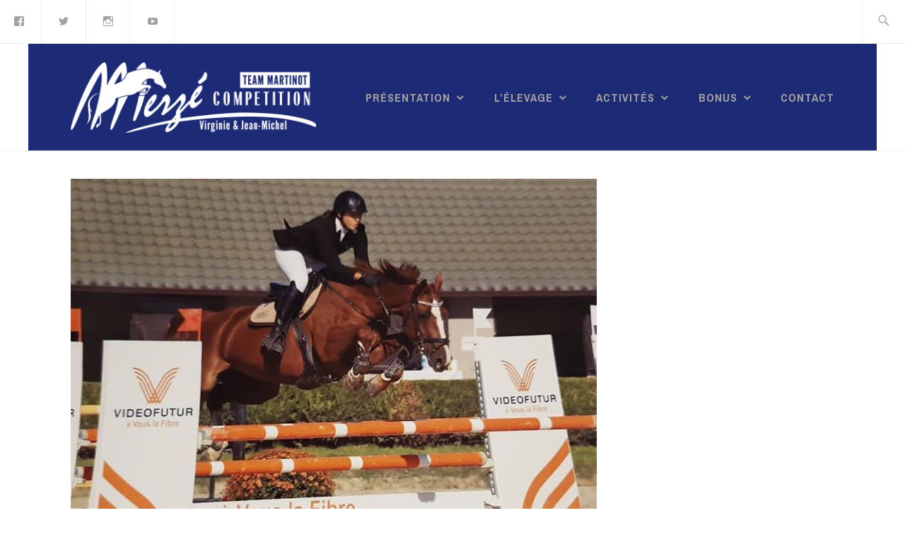

--- FILE ---
content_type: text/html; charset=UTF-8
request_url: https://www.martinot.fr/2018/10/03/csi-de-barbizon-et-national-de-sainte-cecile/
body_size: 8665
content:
<!DOCTYPE html>
<html lang="fr-FR" itemscope itemtype="http://schema.org/WebPage">
<head>
<meta charset="UTF-8">
<meta name="viewport" content="width=device-width, initial-scale=1">
<link rel="profile" href="https://gmpg.org/xfn/11">
<link rel="pingback" href="https://www.martinot.fr/xmlrpc.php">

<title>CSI de Barbizon et National de Sainte Cécile &#8211; Élevage de Merzé &#8211; Merzé compétion, sport études équitation en Bourgogne</title>
<link rel='dns-prefetch' href='//fonts.googleapis.com' />
<link rel='dns-prefetch' href='//s.w.org' />
<link rel="alternate" type="application/rss+xml" title="Élevage de Merzé - Merzé compétion, sport études équitation en Bourgogne &raquo; Flux" href="https://www.martinot.fr/feed/" />
<link rel="alternate" type="application/rss+xml" title="Élevage de Merzé - Merzé compétion, sport études équitation en Bourgogne &raquo; Flux des commentaires" href="https://www.martinot.fr/comments/feed/" />
		<script type="text/javascript">
			window._wpemojiSettings = {"baseUrl":"https:\/\/s.w.org\/images\/core\/emoji\/12.0.0-1\/72x72\/","ext":".png","svgUrl":"https:\/\/s.w.org\/images\/core\/emoji\/12.0.0-1\/svg\/","svgExt":".svg","source":{"concatemoji":"https:\/\/www.martinot.fr\/wp-includes\/js\/wp-emoji-release.min.js?ver=5.3.20"}};
			!function(e,a,t){var n,r,o,i=a.createElement("canvas"),p=i.getContext&&i.getContext("2d");function s(e,t){var a=String.fromCharCode;p.clearRect(0,0,i.width,i.height),p.fillText(a.apply(this,e),0,0);e=i.toDataURL();return p.clearRect(0,0,i.width,i.height),p.fillText(a.apply(this,t),0,0),e===i.toDataURL()}function c(e){var t=a.createElement("script");t.src=e,t.defer=t.type="text/javascript",a.getElementsByTagName("head")[0].appendChild(t)}for(o=Array("flag","emoji"),t.supports={everything:!0,everythingExceptFlag:!0},r=0;r<o.length;r++)t.supports[o[r]]=function(e){if(!p||!p.fillText)return!1;switch(p.textBaseline="top",p.font="600 32px Arial",e){case"flag":return s([127987,65039,8205,9895,65039],[127987,65039,8203,9895,65039])?!1:!s([55356,56826,55356,56819],[55356,56826,8203,55356,56819])&&!s([55356,57332,56128,56423,56128,56418,56128,56421,56128,56430,56128,56423,56128,56447],[55356,57332,8203,56128,56423,8203,56128,56418,8203,56128,56421,8203,56128,56430,8203,56128,56423,8203,56128,56447]);case"emoji":return!s([55357,56424,55356,57342,8205,55358,56605,8205,55357,56424,55356,57340],[55357,56424,55356,57342,8203,55358,56605,8203,55357,56424,55356,57340])}return!1}(o[r]),t.supports.everything=t.supports.everything&&t.supports[o[r]],"flag"!==o[r]&&(t.supports.everythingExceptFlag=t.supports.everythingExceptFlag&&t.supports[o[r]]);t.supports.everythingExceptFlag=t.supports.everythingExceptFlag&&!t.supports.flag,t.DOMReady=!1,t.readyCallback=function(){t.DOMReady=!0},t.supports.everything||(n=function(){t.readyCallback()},a.addEventListener?(a.addEventListener("DOMContentLoaded",n,!1),e.addEventListener("load",n,!1)):(e.attachEvent("onload",n),a.attachEvent("onreadystatechange",function(){"complete"===a.readyState&&t.readyCallback()})),(n=t.source||{}).concatemoji?c(n.concatemoji):n.wpemoji&&n.twemoji&&(c(n.twemoji),c(n.wpemoji)))}(window,document,window._wpemojiSettings);
		</script>
		<style type="text/css">
img.wp-smiley,
img.emoji {
	display: inline !important;
	border: none !important;
	box-shadow: none !important;
	height: 1em !important;
	width: 1em !important;
	margin: 0 .07em !important;
	vertical-align: -0.1em !important;
	background: none !important;
	padding: 0 !important;
}
</style>
	<link rel='stylesheet' id='wp-block-library-css'  href='https://www.martinot.fr/wp-includes/css/dist/block-library/style.min.css?ver=5.3.20' type='text/css' media='all' />
<style id='wp-block-library-inline-css' type='text/css'>
.has-text-align-justify{text-align:justify;}
</style>
<link rel='stylesheet' id='ixion-style-css'  href='https://www.martinot.fr/wp-content/themes/ixion-wpcom/style.css?ver=5.3.20' type='text/css' media='all' />
<style id='ixion-style-inline-css' type='text/css'>
.cat-links, .tags-links, .byline { clip: rect(1px, 1px, 1px, 1px); height: 1px; position: absolute; overflow: hidden; width: 1px; }
</style>
<link rel='stylesheet' id='ixion-blocks-css'  href='https://www.martinot.fr/wp-content/themes/ixion-wpcom/blocks.css?ver=5.3.20' type='text/css' media='all' />
<link rel='stylesheet' id='ixion-fonts-archivo-css'  href='//fonts.googleapis.com/css?family=Archivo+Narrow%3A400%2C400i%2C700%2C700i&#038;subset=latin%2Clatin-ext' type='text/css' media='all' />
<link rel='stylesheet' id='ixion-fonts-cooper-css'  href='https://www.martinot.fr/wp-content/themes/ixion-wpcom/assets/fonts/cooperhewitt.css' type='text/css' media='all' />
<link rel='stylesheet' id='genericons-css'  href='https://www.martinot.fr/wp-content/plugins/jetpack/_inc/genericons/genericons/genericons.css?ver=3.1' type='text/css' media='all' />
<link rel='stylesheet' id='jetpack_css-css'  href='https://www.martinot.fr/wp-content/plugins/jetpack/css/jetpack.css?ver=8.1.4' type='text/css' media='all' />
<link rel='https://api.w.org/' href='https://www.martinot.fr/wp-json/' />
<link rel="EditURI" type="application/rsd+xml" title="RSD" href="https://www.martinot.fr/xmlrpc.php?rsd" />
<link rel="wlwmanifest" type="application/wlwmanifest+xml" href="https://www.martinot.fr/wp-includes/wlwmanifest.xml" /> 
<link rel='prev' title='Superbe concours de Sainte Cécile !!' href='https://www.martinot.fr/2018/09/27/superbe-concours-de-sainte-cecile/' />
<link rel='next' title='Bienvenue à nos  Sports-Etudes Excellence session 2018-2019' href='https://www.martinot.fr/2018/10/08/bienvenue-la-session-2018-2019-a-nos-sports-etudes-excellence/' />
<meta name="generator" content="WordPress 5.3.20" />
<link rel="canonical" href="https://www.martinot.fr/2018/10/03/csi-de-barbizon-et-national-de-sainte-cecile/" />
<link rel='shortlink' href='https://www.martinot.fr/?p=2950' />
<link rel="alternate" type="application/json+oembed" href="https://www.martinot.fr/wp-json/oembed/1.0/embed?url=https%3A%2F%2Fwww.martinot.fr%2F2018%2F10%2F03%2Fcsi-de-barbizon-et-national-de-sainte-cecile%2F" />
<link rel="alternate" type="text/xml+oembed" href="https://www.martinot.fr/wp-json/oembed/1.0/embed?url=https%3A%2F%2Fwww.martinot.fr%2F2018%2F10%2F03%2Fcsi-de-barbizon-et-national-de-sainte-cecile%2F&#038;format=xml" />
<style type='text/css'>img#wpstats{display:none}</style>	<style type="text/css">
			.site-title a,
		.site-description {
			position: absolute;
			clip: rect(1px, 1px, 1px, 1px);
		}
		</style>
	<link rel="icon" href="https://www.martinot.fr/wp-content/uploads/2020/02/cropped-favicon-martinot-merze-32x32.jpg" sizes="32x32" />
<link rel="icon" href="https://www.martinot.fr/wp-content/uploads/2020/02/cropped-favicon-martinot-merze-192x192.jpg" sizes="192x192" />
<link rel="apple-touch-icon-precomposed" href="https://www.martinot.fr/wp-content/uploads/2020/02/cropped-favicon-martinot-merze-180x180.jpg" />
<meta name="msapplication-TileImage" content="https://www.martinot.fr/wp-content/uploads/2020/02/cropped-favicon-martinot-merze-270x270.jpg" />
		<style type="text/css" id="wp-custom-css">
			.branding-container {
	background-color: #1D2A76;
}

.main-navigation a:hover {
	color: #d7b221;
}
.main-navigation ul > li > a {
	color: #a5a29d;
}
.main-navigation ul > li.current-menu-item > a,
.main-navigation ul > li.current_page_item > a {
	color: #d7b221;
}		</style>
		</head>

<body data-rsssl=1 class="post-template-default single single-post postid-2950 single-format-standard wp-custom-logo wp-embed-responsive group-blog singular has-cta-button has-description header-text-hidden header-overlay-none featured-content-overlay-none categories-hidden tags-hidden author-hidden">
<div id="page" class="site">
	<a class="skip-link screen-reader-text" href="#content">Accéder au contenu principal</a>

	<header id="masthead" class="site-header" role="banner">

		<div class="utility-container">
					<nav class="jetpack-social-navigation jetpack-social-navigation-genericons" role="navigation" aria-label="Menu de liens vers vos réseaux sociaux">
			<div class="menu-social-container"><ul id="menu-social" class="menu"><li id="menu-item-5" class="menu-item menu-item-type-custom menu-item-object-custom menu-item-5"><a href="https://www.facebook.com/merze.competition/"><span class="screen-reader-text"><i class="fab fa-facebook"></i></span></a></li>
<li id="menu-item-3142" class="menu-item menu-item-type-custom menu-item-object-custom menu-item-3142"><a href="https://twitter.com/MerzeTeam"><span class="screen-reader-text"><i class="fab fa-twitter"></i></span></a></li>
<li id="menu-item-3045" class="menu-item menu-item-type-custom menu-item-object-custom menu-item-3045"><a href="https://www.instagram.com/merze_competition/"><span class="screen-reader-text"><i class="fab fa-instagram"></i></span></a></li>
<li id="menu-item-3046" class="menu-item menu-item-type-custom menu-item-object-custom menu-item-3046"><a href="https://www.youtube.com/user/MARTINOT1000"><span class="screen-reader-text"><i class="fab fa-youtube"></i></span></a></li>
</ul></div>		</nav><!-- .jetpack-social-navigation -->
					
<form role="search" method="get" class="search-form" action="https://www.martinot.fr/">
	<label>
		<span class="screen-reader-text">Rechercher&nbsp;:</span>
		<input type="search" class="search-field"
		placeholder="Recherche&hellip;"
		value="" name="s"
		title="Rechercher&nbsp;:" />
		<span class="search-form-icon"></span>
	</label>
	<input type="submit" class="search-submit"
		value="Rechercher" />
</form>
		</div>

		<div class="branding-container">
					<div class="site-branding">
			<a href="https://www.martinot.fr/" class="custom-logo-link" rel="home"><img width="722" height="208" src="https://www.martinot.fr/wp-content/uploads/2020/02/logo-martinot-web2-blanc2.png" class="custom-logo" alt="Élevage de Merzé &#8211; Merzé compétion, sport études équitation en Bourgogne" srcset="https://www.martinot.fr/wp-content/uploads/2020/02/logo-martinot-web2-blanc2.png 722w, https://www.martinot.fr/wp-content/uploads/2020/02/logo-martinot-web2-blanc2-350x101.png 350w" sizes="(max-width: 722px) 100vw, 722px" data-attachment-id="3152" data-permalink="https://www.martinot.fr/logo-martinot-web2-blanc2/" data-orig-file="https://www.martinot.fr/wp-content/uploads/2020/02/logo-martinot-web2-blanc2.png" data-orig-size="722,208" data-comments-opened="0" data-image-meta="{&quot;aperture&quot;:&quot;0&quot;,&quot;credit&quot;:&quot;&quot;,&quot;camera&quot;:&quot;&quot;,&quot;caption&quot;:&quot;&quot;,&quot;created_timestamp&quot;:&quot;0&quot;,&quot;copyright&quot;:&quot;&quot;,&quot;focal_length&quot;:&quot;0&quot;,&quot;iso&quot;:&quot;0&quot;,&quot;shutter_speed&quot;:&quot;0&quot;,&quot;title&quot;:&quot;&quot;,&quot;orientation&quot;:&quot;0&quot;}" data-image-title="logo-martinot-web2-blanc2" data-image-description="" data-medium-file="https://www.martinot.fr/wp-content/uploads/2020/02/logo-martinot-web2-blanc2-350x101.png" data-large-file="https://www.martinot.fr/wp-content/uploads/2020/02/logo-martinot-web2-blanc2.png" /></a>
								<p class="site-title"><a href="https://www.martinot.fr/" rel="home">Élevage de Merzé &#8211; Merzé compétion, sport études équitation en Bourgogne</a></p>
					</div><!-- .site-branding -->
			<nav id="site-navigation" class="main-navigation" role="navigation">
	<button class="menu-toggle" aria-controls="top-menu" aria-expanded="false">Menu</button>
	<div class="menu-main-menu-container"><ul id="top-menu" class="menu"><li id="menu-item-728" class="menu-item menu-item-type-post_type menu-item-object-page menu-item-has-children menu-item-728"><a href="https://www.martinot.fr/presentation/">Présentation</a>
<ul class="sub-menu">
	<li id="menu-item-729" class="menu-item menu-item-type-post_type menu-item-object-page menu-item-729"><a href="https://www.martinot.fr/presentation/historique/">Historique</a></li>
	<li id="menu-item-730" class="menu-item menu-item-type-post_type menu-item-object-page menu-item-730"><a href="https://www.martinot.fr/presentation/installations/">Installations</a></li>
	<li id="menu-item-731" class="menu-item menu-item-type-post_type menu-item-object-page menu-item-731"><a href="https://www.martinot.fr/presentation/staff/">Le staff</a></li>
	<li id="menu-item-1182" class="menu-item menu-item-type-post_type menu-item-object-page menu-item-1182"><a href="https://www.martinot.fr/presentation/michel-martinot/">Michel Martinot</a></li>
	<li id="menu-item-990" class="menu-item menu-item-type-post_type menu-item-object-page menu-item-990"><a href="https://www.martinot.fr/presentation/jean-michel-martinot/">Jean-Michel Martinot</a></li>
	<li id="menu-item-733" class="menu-item menu-item-type-post_type menu-item-object-page menu-item-733"><a href="https://www.martinot.fr/presentation/virginie-martinot/">Virginie Martinot</a></li>
</ul>
</li>
<li id="menu-item-715" class="menu-item menu-item-type-post_type menu-item-object-page menu-item-has-children menu-item-715"><a href="https://www.martinot.fr/elevage/">L&#8217;élevage</a>
<ul class="sub-menu">
	<li id="menu-item-3091" class="menu-item menu-item-type-post_type menu-item-object-page menu-item-3091"><a href="https://www.martinot.fr/elevage/fidelio-du-donjon/">Fidélio du Donjon</a></li>
	<li id="menu-item-3092" class="menu-item menu-item-type-post_type menu-item-object-page menu-item-3092"><a href="https://www.martinot.fr/elevage/olimbos-merze/">Olimbos Merzé</a></li>
	<li id="menu-item-3093" class="menu-item menu-item-type-post_type menu-item-object-page menu-item-3093"><a href="https://www.martinot.fr/elevage/romeo-de-villaret/">Romeo de Villaret</a></li>
	<li id="menu-item-3094" class="menu-item menu-item-type-post_type menu-item-object-page menu-item-3094"><a href="https://www.martinot.fr/elevage/ultimatum/">Ultimatum</a></li>
	<li id="menu-item-3095" class="menu-item menu-item-type-post_type menu-item-object-page menu-item-3095"><a href="https://www.martinot.fr/elevage/les-poulinieres/">Les poulinières</a></li>
	<li id="menu-item-3096" class="menu-item menu-item-type-post_type menu-item-object-page menu-item-3096"><a href="https://www.martinot.fr/elevage/la-production/">La production</a></li>
	<li id="menu-item-3097" class="menu-item menu-item-type-post_type menu-item-object-page menu-item-3097"><a href="https://www.martinot.fr/elevage/les-tarifs/">Les tarifs</a></li>
</ul>
</li>
<li id="menu-item-3129" class="menu-item menu-item-type-post_type menu-item-object-page menu-item-has-children menu-item-3129"><a href="https://www.martinot.fr/activites/sport-etudes-equitation-en-bourgogne/">Activités</a>
<ul class="sub-menu">
	<li id="menu-item-3130" class="menu-item menu-item-type-post_type menu-item-object-page menu-item-3130"><a href="https://www.martinot.fr/activites/sport-etudes-equitation-en-bourgogne/">Sport études équitation en Bourgogne</a></li>
	<li id="menu-item-732" class="menu-item menu-item-type-post_type menu-item-object-page menu-item-732"><a href="https://www.martinot.fr/activites/enseignement/">Enseignement</a></li>
	<li id="menu-item-734" class="menu-item menu-item-type-post_type menu-item-object-page menu-item-734"><a href="https://www.martinot.fr/activites/competition/">Compétition</a></li>
	<li id="menu-item-735" class="menu-item menu-item-type-post_type menu-item-object-page menu-item-735"><a href="https://www.martinot.fr/activites/stages/">Stages</a></li>
	<li id="menu-item-737" class="menu-item menu-item-type-post_type menu-item-object-page menu-item-737"><a href="https://www.martinot.fr/activites/pension-valorisation/">Pension / Valorisation</a></li>
	<li id="menu-item-738" class="menu-item menu-item-type-post_type menu-item-object-page menu-item-738"><a href="https://www.martinot.fr/activites/vente-de-chevaux/">Vente de chevaux</a></li>
</ul>
</li>
<li id="menu-item-3120" class="menu-item menu-item-type-post_type menu-item-object-page menu-item-has-children menu-item-3120"><a href="https://www.martinot.fr/bonus/la-petite-famille/">Bonus</a>
<ul class="sub-menu">
	<li id="menu-item-723" class="menu-item menu-item-type-post_type menu-item-object-page menu-item-723"><a href="https://www.martinot.fr/bonus/la-petite-famille/">La petite famille</a></li>
	<li id="menu-item-724" class="menu-item menu-item-type-post_type menu-item-object-page menu-item-724"><a href="https://www.martinot.fr/bonus/le-photographe/">Le photographe</a></li>
	<li id="menu-item-725" class="menu-item menu-item-type-post_type menu-item-object-page menu-item-725"><a href="https://www.martinot.fr/bonus/nos-partenaires/">Nos partenaires</a></li>
</ul>
</li>
<li id="menu-item-726" class="menu-item menu-item-type-post_type menu-item-object-page menu-item-726"><a href="https://www.martinot.fr/contact/">Contact</a></li>
</ul></div></nav>
		</div>

	</header>

	
	<div id="content" class="site-content">

		<div class="post-thumbnail">
			<img width="744" height="741" src="https://www.martinot.fr/wp-content/uploads/2018/10/PHOTO-2018-10-03-14-49-14.jpg" class="attachment-ixion-featured-image size-ixion-featured-image wp-post-image" alt="" srcset="https://www.martinot.fr/wp-content/uploads/2018/10/PHOTO-2018-10-03-14-49-14.jpg 744w, https://www.martinot.fr/wp-content/uploads/2018/10/PHOTO-2018-10-03-14-49-14-150x150.jpg 150w, https://www.martinot.fr/wp-content/uploads/2018/10/PHOTO-2018-10-03-14-49-14-350x350.jpg 350w" sizes="(max-width: 744px) 100vw, 744px" data-attachment-id="2954" data-permalink="https://www.martinot.fr/2018/10/03/csi-de-barbizon-et-national-de-sainte-cecile/photo-2018-10-03-14-49-14/" data-orig-file="https://www.martinot.fr/wp-content/uploads/2018/10/PHOTO-2018-10-03-14-49-14.jpg" data-orig-size="744,741" data-comments-opened="0" data-image-meta="{&quot;aperture&quot;:&quot;0&quot;,&quot;credit&quot;:&quot;&quot;,&quot;camera&quot;:&quot;&quot;,&quot;caption&quot;:&quot;&quot;,&quot;created_timestamp&quot;:&quot;0&quot;,&quot;copyright&quot;:&quot;&quot;,&quot;focal_length&quot;:&quot;0&quot;,&quot;iso&quot;:&quot;0&quot;,&quot;shutter_speed&quot;:&quot;0&quot;,&quot;title&quot;:&quot;&quot;,&quot;orientation&quot;:&quot;0&quot;}" data-image-title="PHOTO-2018-10-03-14-49-14" data-image-description="" data-medium-file="https://www.martinot.fr/wp-content/uploads/2018/10/PHOTO-2018-10-03-14-49-14-350x350.jpg" data-large-file="https://www.martinot.fr/wp-content/uploads/2018/10/PHOTO-2018-10-03-14-49-14.jpg" />		</div>

		<div class="entry-meta">
			<span class="posted-on"><a href="https://www.martinot.fr/2018/10/03/csi-de-barbizon-et-national-de-sainte-cecile/" rel="bookmark"><time class="entry-date published updated" datetime="2018-10-03T14:29:02+01:00">3 octobre 2018</time></a></span> <span class="byline"><span class="author vcard"><a class="url fn n" href="https://www.martinot.fr/author/merze/">merze</a></span></span> 					</div><!-- .entry-meta -->
<h1 class="entry-title">CSI de Barbizon et National de Sainte Cécile</h1>
	<div id="primary" class="content-area">
		<main id="main" class="site-main" role="main">

		
<article id="post-2950" class="post-2950 post type-post status-publish format-standard has-post-thumbnail hentry category-actualite">
	<div class="entry-body">
		<header class="entry-header">
					</header>
		<div class="entry-content">
			<p>Ravis de ce concours international de Barbizon.<br />
Cela a permis d&#8217;effectuer un excellent travail sur nos chevaux, en effet de superbes pistes dont la qualité du sol a été encore amélioré, construction des parcours de qualité et instructive, organisation sans faille et merci au &#8220;Sushi Bar&#8221;.</p>
<p>Dans le CSI**, Tanie et Utopie ont encore prouvé leur régularité en se classant dans deux 140 : 7ème et 12ème malgré une incompréhension le samedi qui entraîna l&#8217;abandon du couple.<br />
Dans le CSI Amateur, Mathilda et sa fidèle Bambina furent deux fois à la remise des prix dans les 115 en finissant à la 3ème et 6ème place.<br />
Dans le CSI*, Lucie et sa sept ans Bee Winn se classèrent à la 11ème place dans une 130 en effectuant un beau sans faute<br />
Camille et Vodka se classèrent les 3 jours !! en étant 3ème et 8ème des 120 et 5ème de la 125<br />
Barbara et Aston se classèrent 15ème d&#8217;une 120.<br />
Héloise et Aladiah effectuèrent deux très beaux sans faute en 120 et 125 pour leur début à ce niveau.</p>
<figure id="attachment_2953" aria-describedby="caption-attachment-2953" style="width: 280px" class="wp-caption alignnone"><img data-attachment-id="2953" data-permalink="https://www.martinot.fr/2018/10/03/csi-de-barbizon-et-national-de-sainte-cecile/photo-2018-10-03-14-47-48-2/" data-orig-file="https://www.martinot.fr/wp-content/uploads/2018/10/PHOTO-2018-10-03-14-47-48-2.jpg" data-orig-size="1280,1600" data-comments-opened="0" data-image-meta="{&quot;aperture&quot;:&quot;0&quot;,&quot;credit&quot;:&quot;&quot;,&quot;camera&quot;:&quot;&quot;,&quot;caption&quot;:&quot;&quot;,&quot;created_timestamp&quot;:&quot;0&quot;,&quot;copyright&quot;:&quot;&quot;,&quot;focal_length&quot;:&quot;0&quot;,&quot;iso&quot;:&quot;0&quot;,&quot;shutter_speed&quot;:&quot;0&quot;,&quot;title&quot;:&quot;&quot;,&quot;orientation&quot;:&quot;0&quot;}" data-image-title="PHOTO-2018-10-03-14-47-48 2" data-image-description="" data-medium-file="https://www.martinot.fr/wp-content/uploads/2018/10/PHOTO-2018-10-03-14-47-48-2-280x350.jpg" data-large-file="https://www.martinot.fr/wp-content/uploads/2018/10/PHOTO-2018-10-03-14-47-48-2-819x1024.jpg" class="size-medium wp-image-2953" src="https://www.martinot.fr/wp-content/uploads/2018/10/PHOTO-2018-10-03-14-47-48-2-280x350.jpg" alt="Barbara et Aston" width="280" height="350" srcset="https://www.martinot.fr/wp-content/uploads/2018/10/PHOTO-2018-10-03-14-47-48-2-280x350.jpg 280w, https://www.martinot.fr/wp-content/uploads/2018/10/PHOTO-2018-10-03-14-47-48-2-768x960.jpg 768w, https://www.martinot.fr/wp-content/uploads/2018/10/PHOTO-2018-10-03-14-47-48-2-819x1024.jpg 819w, https://www.martinot.fr/wp-content/uploads/2018/10/PHOTO-2018-10-03-14-47-48-2.jpg 1280w" sizes="(max-width: 280px) 100vw, 280px" /><figcaption id="caption-attachment-2953" class="wp-caption-text">Barbara et Aston</figcaption></figure>
<p>De très bons résultats au National de Sainte Cécile&#8230;<br />
Dans la 110 de samedi, Matheo et Aupicor 3ème<br />
Dans la 115 de dimanche Mathéo et Aupicor 1èr<br />
Emelyne et Quismara 6ème<br />
Matheo et Belle Minette 13ème<br />
Nos nouveaux couples présents à Sainte Cécile furent un bon travail</p>
<p><img data-attachment-id="2951" data-permalink="https://www.martinot.fr/2018/10/03/csi-de-barbizon-et-national-de-sainte-cecile/photo-2018-09-30-13-52-08/" data-orig-file="https://www.martinot.fr/wp-content/uploads/2018/10/PHOTO-2018-09-30-13-52-08.jpg" data-orig-size="886,1024" data-comments-opened="0" data-image-meta="{&quot;aperture&quot;:&quot;0&quot;,&quot;credit&quot;:&quot;&quot;,&quot;camera&quot;:&quot;&quot;,&quot;caption&quot;:&quot;&quot;,&quot;created_timestamp&quot;:&quot;0&quot;,&quot;copyright&quot;:&quot;&quot;,&quot;focal_length&quot;:&quot;0&quot;,&quot;iso&quot;:&quot;0&quot;,&quot;shutter_speed&quot;:&quot;0&quot;,&quot;title&quot;:&quot;&quot;,&quot;orientation&quot;:&quot;0&quot;}" data-image-title="PHOTO-2018-09-30-13-52-08" data-image-description="" data-medium-file="https://www.martinot.fr/wp-content/uploads/2018/10/PHOTO-2018-09-30-13-52-08-303x350.jpg" data-large-file="https://www.martinot.fr/wp-content/uploads/2018/10/PHOTO-2018-09-30-13-52-08-886x1024.jpg" class="alignnone size-medium wp-image-2951" src="https://www.martinot.fr/wp-content/uploads/2018/10/PHOTO-2018-09-30-13-52-08-303x350.jpg" alt="PHOTO-2018-09-30-13-52-08" width="303" height="350" srcset="https://www.martinot.fr/wp-content/uploads/2018/10/PHOTO-2018-09-30-13-52-08-303x350.jpg 303w, https://www.martinot.fr/wp-content/uploads/2018/10/PHOTO-2018-09-30-13-52-08-768x888.jpg 768w, https://www.martinot.fr/wp-content/uploads/2018/10/PHOTO-2018-09-30-13-52-08.jpg 886w" sizes="(max-width: 303px) 100vw, 303px" /><img data-attachment-id="2952" data-permalink="https://www.martinot.fr/2018/10/03/csi-de-barbizon-et-national-de-sainte-cecile/photo-2018-09-30-13-51-33/" data-orig-file="https://www.martinot.fr/wp-content/uploads/2018/10/PHOTO-2018-09-30-13-51-33.jpg" data-orig-size="1024,977" data-comments-opened="0" data-image-meta="{&quot;aperture&quot;:&quot;0&quot;,&quot;credit&quot;:&quot;&quot;,&quot;camera&quot;:&quot;&quot;,&quot;caption&quot;:&quot;&quot;,&quot;created_timestamp&quot;:&quot;0&quot;,&quot;copyright&quot;:&quot;&quot;,&quot;focal_length&quot;:&quot;0&quot;,&quot;iso&quot;:&quot;0&quot;,&quot;shutter_speed&quot;:&quot;0&quot;,&quot;title&quot;:&quot;&quot;,&quot;orientation&quot;:&quot;0&quot;}" data-image-title="PHOTO-2018-09-30-13-51-33" data-image-description="" data-medium-file="https://www.martinot.fr/wp-content/uploads/2018/10/PHOTO-2018-09-30-13-51-33-350x334.jpg" data-large-file="https://www.martinot.fr/wp-content/uploads/2018/10/PHOTO-2018-09-30-13-51-33-1024x977.jpg" class="alignnone size-medium wp-image-2952" src="https://www.martinot.fr/wp-content/uploads/2018/10/PHOTO-2018-09-30-13-51-33-350x334.jpg" alt="PHOTO-2018-09-30-13-51-33" width="350" height="334" srcset="https://www.martinot.fr/wp-content/uploads/2018/10/PHOTO-2018-09-30-13-51-33-350x334.jpg 350w, https://www.martinot.fr/wp-content/uploads/2018/10/PHOTO-2018-09-30-13-51-33-768x733.jpg 768w, https://www.martinot.fr/wp-content/uploads/2018/10/PHOTO-2018-09-30-13-51-33.jpg 1024w" sizes="(max-width: 350px) 100vw, 350px" /></p>
		</div><!-- .entry-content -->

			<footer class="entry-footer">
			</footer><!-- .entry-footer -->
			</div> <!-- .entry-body -->
</article><!-- #post-## -->

	<nav class="navigation post-navigation" role="navigation" aria-label="Publications">
		<h2 class="screen-reader-text">Navigation de l’article</h2>
		<div class="nav-links"><div class="nav-previous"><a href="https://www.martinot.fr/2018/09/27/superbe-concours-de-sainte-cecile/" rel="prev">Superbe concours de Sainte Cécile !!</a></div><div class="nav-next"><a href="https://www.martinot.fr/2018/10/08/bienvenue-la-session-2018-2019-a-nos-sports-etudes-excellence/" rel="next">Bienvenue à nos  Sports-Etudes Excellence session 2018-2019</a></div></div>
	</nav>
		</main>
	</div>

<aside id="secondary" class="widget-area" role="complementary">
	<section id="media_image-3" class="widget widget_media_image"><img width="350" height="130" src="https://www.martinot.fr/wp-content/uploads/2020/02/labels-ffe-350x130.png" class="image wp-image-3049  attachment-medium size-medium" alt="" style="max-width: 100%; height: auto;" srcset="https://www.martinot.fr/wp-content/uploads/2020/02/labels-ffe-350x130.png 350w, https://www.martinot.fr/wp-content/uploads/2020/02/labels-ffe-768x285.png 768w, https://www.martinot.fr/wp-content/uploads/2020/02/labels-ffe.png 809w" sizes="(max-width: 350px) 100vw, 350px" data-attachment-id="3049" data-permalink="https://www.martinot.fr/labels-ffe/" data-orig-file="https://www.martinot.fr/wp-content/uploads/2020/02/labels-ffe.png" data-orig-size="809,300" data-comments-opened="0" data-image-meta="{&quot;aperture&quot;:&quot;0&quot;,&quot;credit&quot;:&quot;&quot;,&quot;camera&quot;:&quot;&quot;,&quot;caption&quot;:&quot;&quot;,&quot;created_timestamp&quot;:&quot;0&quot;,&quot;copyright&quot;:&quot;&quot;,&quot;focal_length&quot;:&quot;0&quot;,&quot;iso&quot;:&quot;0&quot;,&quot;shutter_speed&quot;:&quot;0&quot;,&quot;title&quot;:&quot;&quot;,&quot;orientation&quot;:&quot;0&quot;}" data-image-title="labels-ffe" data-image-description="" data-medium-file="https://www.martinot.fr/wp-content/uploads/2020/02/labels-ffe-350x130.png" data-large-file="https://www.martinot.fr/wp-content/uploads/2020/02/labels-ffe.png" /></section><section id="text-6" class="widget widget_text">			<div class="textwidget"><p>MERZÉ COMPÉTITION<br />
Chemin de Rochefort<br />
F-71250 CLUNY</p>
<p>Tel : 03 85 59 11 73<br />
Fax : 03 85 59 15 66</p>
<p>Virginie : 06 08 45 05 41<br />
Jean-Michel : 06 19 38 62 39</p>
<p>Courriel : <a href="mailto:vp.martinot@wanadoo.fr">vp.martinot@wanadoo.fr</a></p>
<p><a href="https://www.martinot.fr/contact/">TOUS LES CONTACTS</a></p>
</div>
		</section><section id="search-3" class="widget widget_search"><h2 class="widget-title">Rechercher</h2>
<form role="search" method="get" class="search-form" action="https://www.martinot.fr/">
	<label>
		<span class="screen-reader-text">Rechercher&nbsp;:</span>
		<input type="search" class="search-field"
		placeholder="Recherche&hellip;"
		value="" name="s"
		title="Rechercher&nbsp;:" />
		<span class="search-form-icon"></span>
	</label>
	<input type="submit" class="search-submit"
		value="Rechercher" />
</form>
</section></aside>

	</div>
	<footer id="colophon" class="site-footer" role="contentinfo">
			<div class="footer-widgets clear">
		<div class="widget-areas">
							<div class="widget-area">
					<section id="media_image-4" class="widget widget_media_image"><a href="https://www.flex-on.fr/"><img width="350" height="193" src="https://www.martinot.fr/wp-content/uploads/2020/08/sponsors-martinot-flexon-350x193.png" class="image wp-image-3240  attachment-medium size-medium" alt="" style="max-width: 100%; height: auto;" srcset="https://www.martinot.fr/wp-content/uploads/2020/08/sponsors-martinot-flexon-350x193.png 350w, https://www.martinot.fr/wp-content/uploads/2020/08/sponsors-martinot-flexon-768x422.png 768w, https://www.martinot.fr/wp-content/uploads/2020/08/sponsors-martinot-flexon.png 1000w" sizes="(max-width: 350px) 100vw, 350px" data-attachment-id="3240" data-permalink="https://www.martinot.fr/sponsors-martinot-flexon/" data-orig-file="https://www.martinot.fr/wp-content/uploads/2020/08/sponsors-martinot-flexon.png" data-orig-size="1000,550" data-comments-opened="0" data-image-meta="{&quot;aperture&quot;:&quot;0&quot;,&quot;credit&quot;:&quot;&quot;,&quot;camera&quot;:&quot;&quot;,&quot;caption&quot;:&quot;&quot;,&quot;created_timestamp&quot;:&quot;0&quot;,&quot;copyright&quot;:&quot;&quot;,&quot;focal_length&quot;:&quot;0&quot;,&quot;iso&quot;:&quot;0&quot;,&quot;shutter_speed&quot;:&quot;0&quot;,&quot;title&quot;:&quot;&quot;,&quot;orientation&quot;:&quot;0&quot;}" data-image-title="sponsors-martinot-flexon" data-image-description="" data-medium-file="https://www.martinot.fr/wp-content/uploads/2020/08/sponsors-martinot-flexon-350x193.png" data-large-file="https://www.martinot.fr/wp-content/uploads/2020/08/sponsors-martinot-flexon.png" /></a></section><section id="media_image-5" class="widget widget_media_image"><a href="https://www.lambey.com/fr/"><img width="350" height="193" src="https://www.martinot.fr/wp-content/uploads/2020/08/sponsors-martinot-lambey-350x193.png" class="image wp-image-3241  attachment-medium size-medium" alt="" style="max-width: 100%; height: auto;" srcset="https://www.martinot.fr/wp-content/uploads/2020/08/sponsors-martinot-lambey-350x193.png 350w, https://www.martinot.fr/wp-content/uploads/2020/08/sponsors-martinot-lambey-768x422.png 768w, https://www.martinot.fr/wp-content/uploads/2020/08/sponsors-martinot-lambey.png 1000w" sizes="(max-width: 350px) 100vw, 350px" data-attachment-id="3241" data-permalink="https://www.martinot.fr/sponsors-martinot-lambey/" data-orig-file="https://www.martinot.fr/wp-content/uploads/2020/08/sponsors-martinot-lambey.png" data-orig-size="1000,550" data-comments-opened="0" data-image-meta="{&quot;aperture&quot;:&quot;0&quot;,&quot;credit&quot;:&quot;&quot;,&quot;camera&quot;:&quot;&quot;,&quot;caption&quot;:&quot;&quot;,&quot;created_timestamp&quot;:&quot;0&quot;,&quot;copyright&quot;:&quot;&quot;,&quot;focal_length&quot;:&quot;0&quot;,&quot;iso&quot;:&quot;0&quot;,&quot;shutter_speed&quot;:&quot;0&quot;,&quot;title&quot;:&quot;&quot;,&quot;orientation&quot;:&quot;0&quot;}" data-image-title="sponsors-martinot-lambey" data-image-description="" data-medium-file="https://www.martinot.fr/wp-content/uploads/2020/08/sponsors-martinot-lambey-350x193.png" data-large-file="https://www.martinot.fr/wp-content/uploads/2020/08/sponsors-martinot-lambey.png" /></a></section>				</div><!-- .widget-area -->
			
							<div class="widget-area">
					<section id="media_image-6" class="widget widget_media_image"><a href="https://loen-horse.com/"><img width="350" height="193" src="https://www.martinot.fr/wp-content/uploads/2020/08/sponsors-martinot-loen-350x193.png" class="image wp-image-3242  attachment-medium size-medium" alt="" style="max-width: 100%; height: auto;" srcset="https://www.martinot.fr/wp-content/uploads/2020/08/sponsors-martinot-loen-350x193.png 350w, https://www.martinot.fr/wp-content/uploads/2020/08/sponsors-martinot-loen-768x422.png 768w, https://www.martinot.fr/wp-content/uploads/2020/08/sponsors-martinot-loen.png 1000w" sizes="(max-width: 350px) 100vw, 350px" data-attachment-id="3242" data-permalink="https://www.martinot.fr/sponsors-martinot-loen/" data-orig-file="https://www.martinot.fr/wp-content/uploads/2020/08/sponsors-martinot-loen.png" data-orig-size="1000,550" data-comments-opened="0" data-image-meta="{&quot;aperture&quot;:&quot;0&quot;,&quot;credit&quot;:&quot;&quot;,&quot;camera&quot;:&quot;&quot;,&quot;caption&quot;:&quot;&quot;,&quot;created_timestamp&quot;:&quot;0&quot;,&quot;copyright&quot;:&quot;&quot;,&quot;focal_length&quot;:&quot;0&quot;,&quot;iso&quot;:&quot;0&quot;,&quot;shutter_speed&quot;:&quot;0&quot;,&quot;title&quot;:&quot;&quot;,&quot;orientation&quot;:&quot;0&quot;}" data-image-title="sponsors-martinot-loen" data-image-description="" data-medium-file="https://www.martinot.fr/wp-content/uploads/2020/08/sponsors-martinot-loen-350x193.png" data-large-file="https://www.martinot.fr/wp-content/uploads/2020/08/sponsors-martinot-loen.png" /></a></section><section id="media_image-7" class="widget widget_media_image"><a href="http://www.menuiseriemb.fr/"><img width="350" height="193" src="https://www.martinot.fr/wp-content/uploads/2020/08/sponsors-martinot-mbmenuiserie-350x193.png" class="image wp-image-3243  attachment-medium size-medium" alt="" style="max-width: 100%; height: auto;" srcset="https://www.martinot.fr/wp-content/uploads/2020/08/sponsors-martinot-mbmenuiserie-350x193.png 350w, https://www.martinot.fr/wp-content/uploads/2020/08/sponsors-martinot-mbmenuiserie-768x422.png 768w, https://www.martinot.fr/wp-content/uploads/2020/08/sponsors-martinot-mbmenuiserie.png 1000w" sizes="(max-width: 350px) 100vw, 350px" data-attachment-id="3243" data-permalink="https://www.martinot.fr/sponsors-martinot-mbmenuiserie/" data-orig-file="https://www.martinot.fr/wp-content/uploads/2020/08/sponsors-martinot-mbmenuiserie.png" data-orig-size="1000,550" data-comments-opened="0" data-image-meta="{&quot;aperture&quot;:&quot;0&quot;,&quot;credit&quot;:&quot;&quot;,&quot;camera&quot;:&quot;&quot;,&quot;caption&quot;:&quot;&quot;,&quot;created_timestamp&quot;:&quot;0&quot;,&quot;copyright&quot;:&quot;&quot;,&quot;focal_length&quot;:&quot;0&quot;,&quot;iso&quot;:&quot;0&quot;,&quot;shutter_speed&quot;:&quot;0&quot;,&quot;title&quot;:&quot;&quot;,&quot;orientation&quot;:&quot;0&quot;}" data-image-title="sponsors-martinot-mbmenuiserie" data-image-description="" data-medium-file="https://www.martinot.fr/wp-content/uploads/2020/08/sponsors-martinot-mbmenuiserie-350x193.png" data-large-file="https://www.martinot.fr/wp-content/uploads/2020/08/sponsors-martinot-mbmenuiserie.png" /></a></section>				</div><!-- .widget-area -->
			
							<div class="widget-area">
					<section id="media_image-8" class="widget widget_media_image"><a href="http://www.meyerselles.com/"><img width="350" height="193" src="https://www.martinot.fr/wp-content/uploads/2020/08/sponsors-martinot-meyer-350x193.png" class="image wp-image-3244  attachment-medium size-medium" alt="" style="max-width: 100%; height: auto;" srcset="https://www.martinot.fr/wp-content/uploads/2020/08/sponsors-martinot-meyer-350x193.png 350w, https://www.martinot.fr/wp-content/uploads/2020/08/sponsors-martinot-meyer-768x422.png 768w, https://www.martinot.fr/wp-content/uploads/2020/08/sponsors-martinot-meyer.png 1000w" sizes="(max-width: 350px) 100vw, 350px" data-attachment-id="3244" data-permalink="https://www.martinot.fr/sponsors-martinot-meyer/" data-orig-file="https://www.martinot.fr/wp-content/uploads/2020/08/sponsors-martinot-meyer.png" data-orig-size="1000,550" data-comments-opened="0" data-image-meta="{&quot;aperture&quot;:&quot;0&quot;,&quot;credit&quot;:&quot;&quot;,&quot;camera&quot;:&quot;&quot;,&quot;caption&quot;:&quot;&quot;,&quot;created_timestamp&quot;:&quot;0&quot;,&quot;copyright&quot;:&quot;&quot;,&quot;focal_length&quot;:&quot;0&quot;,&quot;iso&quot;:&quot;0&quot;,&quot;shutter_speed&quot;:&quot;0&quot;,&quot;title&quot;:&quot;&quot;,&quot;orientation&quot;:&quot;0&quot;}" data-image-title="sponsors-martinot-meyer" data-image-description="" data-medium-file="https://www.martinot.fr/wp-content/uploads/2020/08/sponsors-martinot-meyer-350x193.png" data-large-file="https://www.martinot.fr/wp-content/uploads/2020/08/sponsors-martinot-meyer.png" /></a></section><section id="media_image-9" class="widget widget_media_image"><a href="https://www.naturehorse.fr/"><img width="350" height="193" src="https://www.martinot.fr/wp-content/uploads/2020/08/sponsors-martinot-naturehorse-350x193.png" class="image wp-image-3245  attachment-medium size-medium" alt="" style="max-width: 100%; height: auto;" srcset="https://www.martinot.fr/wp-content/uploads/2020/08/sponsors-martinot-naturehorse-350x193.png 350w, https://www.martinot.fr/wp-content/uploads/2020/08/sponsors-martinot-naturehorse-768x422.png 768w, https://www.martinot.fr/wp-content/uploads/2020/08/sponsors-martinot-naturehorse.png 1000w" sizes="(max-width: 350px) 100vw, 350px" data-attachment-id="3245" data-permalink="https://www.martinot.fr/sponsors-martinot-naturehorse/" data-orig-file="https://www.martinot.fr/wp-content/uploads/2020/08/sponsors-martinot-naturehorse.png" data-orig-size="1000,550" data-comments-opened="0" data-image-meta="{&quot;aperture&quot;:&quot;0&quot;,&quot;credit&quot;:&quot;&quot;,&quot;camera&quot;:&quot;&quot;,&quot;caption&quot;:&quot;&quot;,&quot;created_timestamp&quot;:&quot;0&quot;,&quot;copyright&quot;:&quot;&quot;,&quot;focal_length&quot;:&quot;0&quot;,&quot;iso&quot;:&quot;0&quot;,&quot;shutter_speed&quot;:&quot;0&quot;,&quot;title&quot;:&quot;&quot;,&quot;orientation&quot;:&quot;0&quot;}" data-image-title="sponsors-martinot-naturehorse" data-image-description="" data-medium-file="https://www.martinot.fr/wp-content/uploads/2020/08/sponsors-martinot-naturehorse-350x193.png" data-large-file="https://www.martinot.fr/wp-content/uploads/2020/08/sponsors-martinot-naturehorse.png" /></a></section>				</div><!-- .widget-area -->
			
							<div class="widget-area">
					<section id="media_image-10" class="widget widget_media_image"><a href="https://www.atelierpravins.fr/"><img width="350" height="193" src="https://www.martinot.fr/wp-content/uploads/2020/08/sponsors-martinot-pravins-350x193.png" class="image wp-image-3246  attachment-medium size-medium" alt="" style="max-width: 100%; height: auto;" srcset="https://www.martinot.fr/wp-content/uploads/2020/08/sponsors-martinot-pravins-350x193.png 350w, https://www.martinot.fr/wp-content/uploads/2020/08/sponsors-martinot-pravins-768x422.png 768w, https://www.martinot.fr/wp-content/uploads/2020/08/sponsors-martinot-pravins.png 1000w" sizes="(max-width: 350px) 100vw, 350px" data-attachment-id="3246" data-permalink="https://www.martinot.fr/sponsors-martinot-pravins/" data-orig-file="https://www.martinot.fr/wp-content/uploads/2020/08/sponsors-martinot-pravins.png" data-orig-size="1000,550" data-comments-opened="0" data-image-meta="{&quot;aperture&quot;:&quot;0&quot;,&quot;credit&quot;:&quot;&quot;,&quot;camera&quot;:&quot;&quot;,&quot;caption&quot;:&quot;&quot;,&quot;created_timestamp&quot;:&quot;0&quot;,&quot;copyright&quot;:&quot;&quot;,&quot;focal_length&quot;:&quot;0&quot;,&quot;iso&quot;:&quot;0&quot;,&quot;shutter_speed&quot;:&quot;0&quot;,&quot;title&quot;:&quot;&quot;,&quot;orientation&quot;:&quot;0&quot;}" data-image-title="sponsors-martinot-pravins" data-image-description="" data-medium-file="https://www.martinot.fr/wp-content/uploads/2020/08/sponsors-martinot-pravins-350x193.png" data-large-file="https://www.martinot.fr/wp-content/uploads/2020/08/sponsors-martinot-pravins.png" /></a></section><section id="media_image-11" class="widget widget_media_image"><a href="http://www.samshield.com/fr/"><img width="350" height="193" src="https://www.martinot.fr/wp-content/uploads/2020/08/sponsors-martinot-samshield-350x193.png" class="image wp-image-3247  attachment-medium size-medium" alt="" style="max-width: 100%; height: auto;" srcset="https://www.martinot.fr/wp-content/uploads/2020/08/sponsors-martinot-samshield-350x193.png 350w, https://www.martinot.fr/wp-content/uploads/2020/08/sponsors-martinot-samshield-768x422.png 768w, https://www.martinot.fr/wp-content/uploads/2020/08/sponsors-martinot-samshield.png 1000w" sizes="(max-width: 350px) 100vw, 350px" data-attachment-id="3247" data-permalink="https://www.martinot.fr/sponsors-martinot-samshield/" data-orig-file="https://www.martinot.fr/wp-content/uploads/2020/08/sponsors-martinot-samshield.png" data-orig-size="1000,550" data-comments-opened="0" data-image-meta="{&quot;aperture&quot;:&quot;0&quot;,&quot;credit&quot;:&quot;&quot;,&quot;camera&quot;:&quot;&quot;,&quot;caption&quot;:&quot;&quot;,&quot;created_timestamp&quot;:&quot;0&quot;,&quot;copyright&quot;:&quot;&quot;,&quot;focal_length&quot;:&quot;0&quot;,&quot;iso&quot;:&quot;0&quot;,&quot;shutter_speed&quot;:&quot;0&quot;,&quot;title&quot;:&quot;&quot;,&quot;orientation&quot;:&quot;0&quot;}" data-image-title="sponsors-martinot-samshield" data-image-description="" data-medium-file="https://www.martinot.fr/wp-content/uploads/2020/08/sponsors-martinot-samshield-350x193.png" data-large-file="https://www.martinot.fr/wp-content/uploads/2020/08/sponsors-martinot-samshield.png" /></a></section>				</div><!-- .widget-area -->
					</div><!-- .widget-areas -->
	</div><!-- .footer-widgets -->
		<div class="site-info">
	<!-- <a href="https://fr.wordpress.org/">Fièrement propulsé par WordPress</a> -->
	<a href="https://www.martinot.fr/contact/">&copy; &Eacutelevage de Merz&eacute; - Merz&eacute; comp&eacute;tition</a>
	<span class="sep"> | </span>
	<!-- Thème&nbsp;: Ixion par <a href="http://automattic.com/" rel="designer">Automattic</a>. -->
	<a href="https://www.martinot.fr/mentions-et-credits/">Mentions l&eacute;gales et cr&eacute;dits</a>
</div><!-- .site-info -->	</footer>
</div>
<script type='text/javascript' src='https://www.martinot.fr/wp-content/themes/ixion-wpcom/assets/js/navigation.js?ver=20151215'></script>
<script type='text/javascript' src='https://www.martinot.fr/wp-content/themes/ixion-wpcom/assets/js/skip-link-focus-fix.js?ver=20151215'></script>
<script type='text/javascript' src='https://www.martinot.fr/wp-includes/js/wp-embed.min.js?ver=5.3.20'></script>
<script type='text/javascript' src='https://www.martinot.fr/wp-includes/js/jquery/jquery.js?ver=1.12.4-wp'></script>
<script type='text/javascript' src='https://www.martinot.fr/wp-includes/js/jquery/jquery-migrate.min.js?ver=1.4.1'></script>
<script type='text/javascript' src='https://www.martinot.fr/wp-content/plugins/jetpack/_inc/build/spin.min.js?ver=1.3'></script>
<script type='text/javascript' src='https://www.martinot.fr/wp-content/plugins/jetpack/_inc/build/jquery.spin.min.js?ver=1.3'></script>
<script type='text/javascript'>
/* <![CDATA[ */
var jetpackCarouselStrings = {"widths":[370,700,1000,1200,1400,2000],"is_logged_in":"","lang":"fr","ajaxurl":"https:\/\/www.martinot.fr\/wp-admin\/admin-ajax.php","nonce":"8e845c68d8","display_exif":"1","display_geo":"1","single_image_gallery":"1","single_image_gallery_media_file":"","background_color":"white","comment":"Commentaire","post_comment":"Laisser un commentaire","write_comment":"\u00c9crire un commentaire...","loading_comments":"Chargement des commentaires\u2026","download_original":"Afficher dans sa taille r\u00e9elle <span class=\"photo-size\">{0}<span class=\"photo-size-times\">\u00d7<\/span>{1}<\/span>.","no_comment_text":"Veuillez ajouter du contenu \u00e0 votre commentaire.","no_comment_email":"Merci de renseigner une adresse e-mail.","no_comment_author":"Merci de renseigner votre nom.","comment_post_error":"Une erreur s'est produite \u00e0 la publication de votre commentaire. Veuillez nous en excuser, et r\u00e9essayer dans quelques instants.","comment_approved":"Votre commentaire a \u00e9t\u00e9 approuv\u00e9.","comment_unapproved":"Votre commentaire est en attente de validation.","camera":"Appareil photo","aperture":"Ouverture","shutter_speed":"Vitesse d'obturation","focal_length":"Focale","copyright":"Copyright","comment_registration":"1","require_name_email":"1","login_url":"https:\/\/www.martinot.fr\/wp-login.php?redirect_to=https%3A%2F%2Fwww.martinot.fr%2F2018%2F10%2F03%2Fcsi-de-barbizon-et-national-de-sainte-cecile%2F","blog_id":"1","meta_data":["camera","aperture","shutter_speed","focal_length","copyright"],"local_comments_commenting_as":"<p id=\"jp-carousel-commenting-as\">Vous devez \u00eatre <a href=\"#\" class=\"jp-carousel-comment-login\">connect\u00e9<\/a> pour poster un commentaire.<\/p>"};
/* ]]> */
</script>
<script type='text/javascript' src='https://www.martinot.fr/wp-content/plugins/jetpack/_inc/build/carousel/jetpack-carousel.min.js?ver=20190102'></script>
<script type='text/javascript' src='https://stats.wp.com/e-202605.js' async='async' defer='defer'></script>
<script type='text/javascript'>
	_stq = window._stq || [];
	_stq.push([ 'view', {v:'ext',j:'1:8.1.4',blog:'172566170',post:'2950',tz:'1',srv:'www.martinot.fr'} ]);
	_stq.push([ 'clickTrackerInit', '172566170', '2950' ]);
</script>

</body>
</html>
